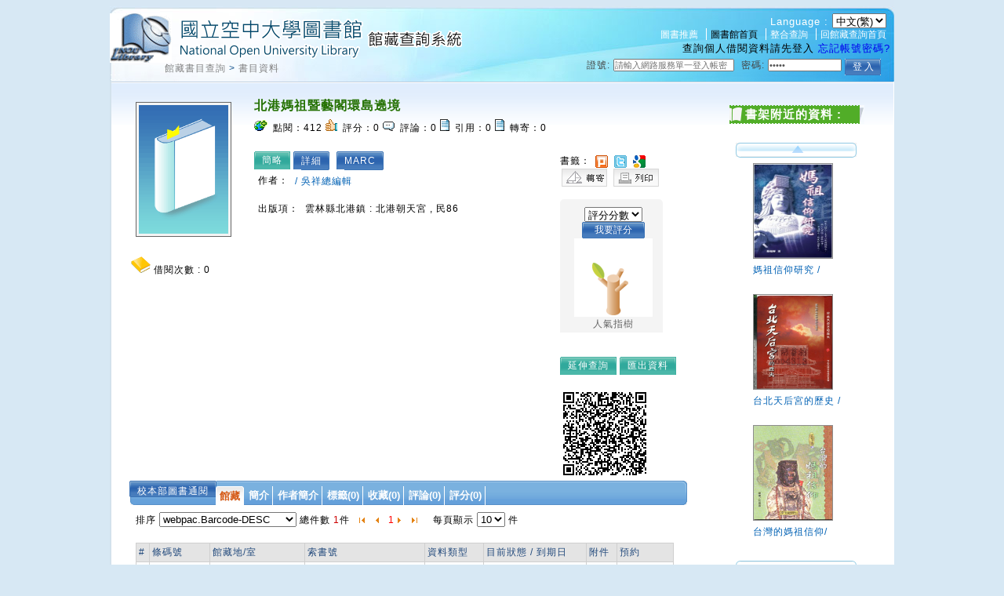

--- FILE ---
content_type: text/html;charset=UTF-8
request_url: https://hyweblib.nou.edu.tw/webpac/maintain/bookDetailAssdataAjax.do?id=27918
body_size: 626
content:
















 













<table>
	<tr>
		<td style="word-break: keep-all; white-space: nowrap;">作者：</td>
		
		<td><a href=bookSearchList.jsp?search_input=%2F+%E5%90%B3%E7%A5%A5%E7%B8%BD%E7%B7%A8%E8%BC%AF&search_field=PN&searchtype=0 target="_parent">/ 吳祥總編輯</a></td>
		
	</tr>
</table>

<table>
	<tr>
		<td style="word-break: keep-all; white-space: nowrap;">出版項：</td>
		
		<td>雲林縣北港鎮 : 北港朝天宮 , 民86</td>
		
	</tr>
</table>


					


--- FILE ---
content_type: text/html;charset=UTF-8
request_url: https://hyweblib.nou.edu.tw/webpac/maintain/HoldListForBookDetailAjax.do
body_size: 7188
content:
























	
		<div id="holdListLoading"></div>
		
		
		排序 
		<select id="holdSortType" onChange="changeHoldListSortType()">
			
				<option value="" >webpac.alert.pleaseSelect</option>
			
				<option value="h.status-asc" >webpac.HoldStatu-ASC</option>
			
				<option value="h.status-desc" >webpac.HoldStatu-DESC</option>
			
				<option value="h.barcode-asc" >webpac.Barcode-ASC</option>
			
				<option value="h.barcode-desc" selected='selected'>webpac.Barcode-DESC</option>
			
				<option value="c.collection_code desc,f.feature_code desc,class_no desc,author_no desc,description3 desc,description desc,description2-desc,description4-desc" >webpac.callNumber-ASC</option>
			
				<option value="c.collection_code,f.feature_code,class_no,author_no,description3,description,description2-asc,description4-asc" >webpac.callNumber-DESC</option>
			
		</select>
		總件數 <span id="holdListAllNum" class="red">1</span>件&nbsp;&nbsp;
		<img style="cursor:pointer" border="0" alt="上10頁" onclick="holdListMovePage('-',10)" src="images/backall.gif">&nbsp;&nbsp;
		<img style="cursor:pointer" border="0" onclick="holdListMovePage('-',1)" alt="上一頁" src="images/back01.gif">&nbsp;&nbsp; 			
		
				<a style="color:red">1</a>
			
		<img style="cursor:pointer" border="0" alt="下一頁" onclick="holdListMovePage('+',1)" src="images/next01.gif">&nbsp;&nbsp;
		<img style="cursor:pointer" border="0" alt="下10頁" onclick="holdListMovePage('+',10)" src="images/nextall.gif">&nbsp;&nbsp;&nbsp;&nbsp;			
		每頁顯示 
		<select name="selectNumInPage" id="selectHoldNumInPage" onchange="selectHoldListNumInPage();">
			<option value="10" selected='selected' >10</option>
			<option value="20"  >20</option>
			<option value="30"  >30</option>
			<option value="40"  >40</option>
		</select> 件 
		<span id="selectHoldPage" style="display:none;">1</span>
		<span id="startHoldPage" style="display:none;">1</span>
		<span id="endHoldPage" style="display:none;">5</span>
		<span id="allHoldPageNum" style="display:none;">1</span>
		<br></br>
		
		
		
								
								
					<table class="order"> 
						<tr>
							<th>#</th>
							
							<th>條碼號</th>
							
							<th>館藏地/室</th>
							
							<th>索書號</th>
							
							<th>資料類型</th>
							
							<th>目前狀態 / 到期日</th>
							
							<th>附件</th>
							
							
							<th rel="reserve">預約</th>
							
						</tr>
							
						<tr>
							<td>1</td>
							
							<td>Q001132</td>
							
							<td>台東中心/圖書室</td>
							
							<td> BOOK 272.71 2638   </td>
							
							<td>圖書/一般</td>
							
							<td>仍在館內</td>
							
							<td></td>
							
							
							<td rel="reserve">
							
								不可預約
					
							</td>
							
						</tr>
							 
					</table>
				
					<div class="return"><a href="#">回頁首</a></div>
					
							<div align="center"><div class="usebtn"><a href="#" onclick="javascript:ret=confirm('需辦證讀者才可網路借書，是否導到登入頁面?'); if(ret) tb_show('', 'personalization/memberLogin.do?rdurl=bookDetail.do%3Fid=27918&height=318&width=650&inlineId=preview_temp1', false)" title="校本部圖書通閱">校本部圖書通閱</a></div></div>
					
<script type="text/javascript">
function selectHoldListNumInPage(){
	document.getElementById('selectHoldPage').innerHTML = 1;
	document.getElementById('startHoldPage').innerHTML= 1;
	document.getElementById('endHoldPage').innerHTML= 5;
	holdListAjaxQuery();
}
function changeHoldListSortType(){
	holdListAjaxQuery();
}
function holdListMovePage(func,page){
	var allHoldPageNum = document.getElementById('allHoldPageNum').innerHTML;
	var startHoldPage = document.getElementById('startHoldPage').innerHTML;
	var endHoldPage = document.getElementById('endHoldPage').innerHTML; 
	var selectHoldPage = document.getElementById('selectHoldPage').innerHTML;
	
	var startHoldPageInt = parseInt(startHoldPage,10);
	var endHoldPageInt = parseInt(endHoldPage,10);
	
	if(func=='-'){
		if(parseInt(selectHoldPage,10) - page >0)
		{
			document.getElementById('selectHoldPage').innerHTML = parseInt(selectHoldPage,10) - page;
		}else{
			document.getElementById('selectHoldPage').innerHTML = 1;
		}
	}else if(func=='+'){
		if(parseInt(selectHoldPage,10) + page < parseInt(allHoldPageNum,10))
		{
			document.getElementById('selectHoldPage').innerHTML = parseInt(selectHoldPage,10) + page;
		}else{
			document.getElementById('selectHoldPage').innerHTML = allHoldPageNum;
		}
	}
	selectHoldListPage = document.getElementById('selectHoldPage').innerHTML; 
	var selectHoldListPageInt =  parseInt(selectHoldListPage,10);
    var allHoldPageNumInt = parseInt(allHoldPageNum,10);
	if(startHoldPage!=endHoldPage){
		
		if(selectHoldListPageInt<=startHoldPageInt){
			startHoldPageInt = selectHoldListPageInt;
			if(startHoldPageInt+4 >allHoldPageNumInt){
				endHoldPageInt = allHoldPageNumInt;
			}else{
				endHoldPageInt = startHoldPageInt+4;
			}
		}else if(selectHoldListPageInt>=endHoldPageInt){
			endHoldPageInt = selectHoldListPageInt;
			if(endHoldPageInt-4<1){
				startHoldPageInt = 1;
			}else{
				startHoldPageInt = endHoldPageInt-4;
			}
		}
		//alert("start="+startHoldPageInt+" end="+endHoldPageInt+" all="+allHoldPageNumInt);
		
		if(startHoldPageInt==selectHoldListPageInt && startHoldPageInt!=1){
			startHoldPageInt = startHoldPageInt -1;
			endHoldPageInt = endHoldPageInt -1;
		}else if(endHoldPageInt==selectHoldListPageInt && endHoldPageInt<allHoldPageNumInt){
			startHoldPageInt = startHoldPageInt +1;
			endHoldPageInt = endHoldPageInt +1;
		}
	}

	document.getElementById('startHoldPage').innerHTML= startHoldPageInt;
	document.getElementById('endHoldPage').innerHTML= endHoldPageInt;

	holdListAjaxQuery();
}
function selectHoldListPage(selectHoldListPage){
	var allHoldPageNum = document.getElementById('allHoldPageNum').innerHTML;
	var startHoldPage = document.getElementById('startHoldPage').innerHTML;
	var endHoldPage = document.getElementById('endHoldPage').innerHTML; 
	if(startHoldPage!=endHoldPage){
		if(startHoldPage==selectHoldListPage && startHoldPage!=1){
			startHoldPage = parseInt(startHoldPage,10) -1;
			endHoldPage = parseInt(endHoldPage,10) -1;
		}else if(endHoldPage==selectHoldListPage && endHoldPage!=allHoldPageNum){
			startHoldPage = parseInt(startHoldPage,10) +1;
			endHoldPage = parseInt(endHoldPage,10) +1;
		}
	}
	document.getElementById('startHoldPage').innerHTML = startHoldPage;
	document.getElementById('endHoldPage').innerHTML = endHoldPage;
	document.getElementById('selectHoldPage').innerHTML = selectHoldListPage;
	holdListAjaxQuery();
}
function selectKeepSite(){
	document.getElementById('selectHoldPage').innerHTML = 1;
	document.getElementById('startHoldPage').innerHTML= 1;
	document.getElementById('endHoldPage').innerHTML= 5;
	holdListAjaxQuery();
}
</script>
	
